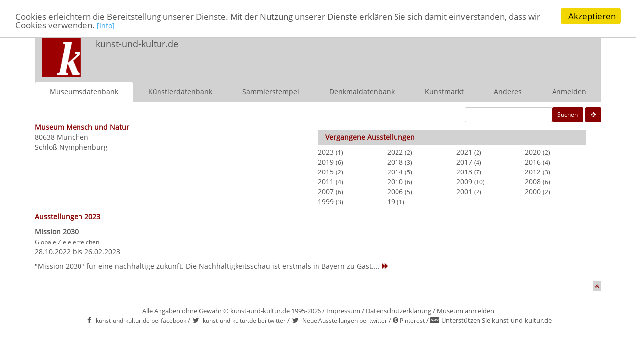

--- FILE ---
content_type: text/html; charset=UTF-8
request_url: http://www.kunst-und-kultur.de/index.php?Action=showMuseumExhibitionList&year=2023&mId=704
body_size: 16000
content:
<!DOCTYPE html PUBLIC "-//W3C//DTD XHTML 1.0 Strict//EN" "http://www.w3.org/TR/xhtml1/DTD/xhtml1-strict.dtd">
<html xmlns="http://www.w3.org/1999/xhtml">
<head>

<meta http-equiv="X-UA-Compatible" content="IE=edge">
<meta name="viewport" content="width=device-width, initial-scale=1.0">
<link rel="stylesheet" href="/bootstrap/css/bootstrap.css?1527197261">

<link rel="stylesheet" href="/bootstrap/font-awesome/css/font-awesome.min.css">
<link rel="stylesheet" href="/css/bootstrapown.css" >
<meta http-equiv="Content-Type" content="text/html; charset=utf-8" />
<meta http-equiv="Cache-Control:public, max-age=3600" />
<meta http-equiv="Expires" content="3600" />
<meta name="author" content="Beutin &amp; G&uuml;nther GbR" />
<meta name="language" content="german" />
<meta name="robots" content="INDEX" />


<link rel="shortcut icon" href="http://files.kunst-und-kultur.de/icon_pictures/blogo.ico" type="image/x-icon" />

<title>Ausstellungen 2023 Museum Mensch und Natur</title>
       
<script type="text/javascript">

  var _gaq = _gaq || [];
  _gaq.push(['_setAccount', 'UA-26924130-1']);
  _gaq.push(['_gat._anonymizeIp']);
  _gaq.push(['_trackPageview']);
 
  

  (function() {
    var ga = document.createElement('script'); ga.type = 'text/javascript'; ga.async = true;
    ga.src = ('https:' == document.location.protocol ? 'https://ssl' : 'http://www') + '.google-analytics.com/ga.js';
    var s = document.getElementsByTagName('script')[0]; s.parentNode.insertBefore(ga, s);
  })();

</script>

<script src='https://www.google.com/recaptcha/api.js'></script>

<script async defer src="//assets.pinterest.com/js/pinit.js"></script>

<!-- Begin Cookie Consent plugin by Silktide - http://silktide.com/cookieconsent -->
<script type="text/javascript">
    window.cookieconsent_options = {"message":"Cookies erleichtern die Bereitstellung unserer Dienste. Mit der Nutzung unserer Dienste erklären Sie sich damit einverstanden, dass wir Cookies verwenden. ","dismiss":"Akzeptieren","learnMore":" [Info] ","link":"http://www.kunst-und-kultur.de/index.php?Action=showSelf","theme":"light-top"};
</script>

<script type="text/javascript" src="//cdnjs.cloudflare.com/ajax/libs/cookieconsent2/1.0.9/cookieconsent.min.js"></script>
<!-- End Cookie Consent plugin -->

</head>
<body onload="init();">
<a name="top"></a>

<!-- Navigation mobile -->
<nav class="hidden-lg hidden-md hidden-sm navbar navbar-default" role="navigation">
<div class="container-fluid hidden-lg hidden-md">
<div class="navbar-header hidden-lg hidden-md">
			<button type="button" class="navbar-toggle collapsed"
				data-toggle="collapse" data-target="#bs-example-navbar-collapse-1">
				<span class="sr-only">Toggle navigation</span> <span
					class="icon-bar"></span> <span class="icon-bar"></span> <span
					class="icon-bar"></span>
			</button>
			<a class="navbar-brand navbar-brand-icon" href="http://kunst-und-kultur.de">
                <img src="/logo/kuklogo-mobile.jpg" class="img-responsive"></a>
                <a class="navbar-brand" href="http://kunst-und-kultur.de">kunst-und-kultur.de</a>
		</div>

		<!-- Collect the nav links, forms, and other content for toggling -->
		<div class="collapse navbar-collapse" id="bs-example-navbar-collapse-1">

<ul class="nav navbar-nav">
	<li class="active"><a href="http://www.kunst-und-kultur.de/index.php?Action=showMuseumStartPage">Museumsdatenbank</a></li>

<li class="inactive"><a href="http://www.kunst-und-kultur.de/index.php?Action=checkGeo" title="Umgebungssuche">Museen in der Umgebung</a></li>
	<li class="inactive"><a href="http://www.kunst-und-kultur.de/index.php?Action=showArtistStartPage">K&uuml;nstlerdatenbank</a></li>
<li class="inactive" ><a href="http://www.kunst-und-kultur.de/index.php?Action=showCollectorStartPage">Sammlerstempel</a></li>
<li class="inactive"><a href="http://www.kunst-und-kultur.de/index.php?Action=showMonumentStartPage">Denkmaldatenbank</a></li>
<li class="inactive"><a href="http://www.kunst-und-kultur.de/index.php?Action=showArtStartPage">Kunstmarkt</a></li>
<li class="inactive"><a href="http://www.kunst-und-kultur.de/index.php?Action=showSelf">In eigener Sache</a></li>
	<li class="inactive"><a href="http://www.kunst-und-kultur.de/index.php?Action=showOfferStartPage">Anderes</a></li>
<li class="inactive"><a  href="http://www.kunst-und-kultur.de/index.php?Action=registerUser">Anmelden</a></li>
</ul>
</div>
</div>
</nav>

<!-- Ende Navigation MObile -->

<!-- Start Navigation Desktop -->


<div class="container">

<div class="hidden-xs col-lg-12 col-sm-12 col-md-12 header noroghtindent">

<div class="hidden-xs col-lg-1 col-md-1  col-sm-1 headerimg">
<a href="http://www.kunst-und-kultur.de/index.php?Action=showStartPage"><img src="/logo/kuklogo.jpg" class="img-responsive"></a>
</div>

<div class="hidden-xs col-lg-4 col-sm-4 col-md-4">
<span class="headtext">kunst-und-kultur.de</span>
</div>

<div class="hidden-xs col-lg-7 hidden-sm col-md-7 text-right pull-right">
</div>


<div class="hidden-xs hidden-lg col-sm-7 hidden-md text-right pull-right">
</div>
</div>

<nav class="hidden-sm hidden-xs hidden-md nav navbar-default" role="navigation">
<ul class="nav nav-tabs nav-justified">
	<li class="active"><a class="select" href="http://www.kunst-und-kultur.de/index.php?Action=showMuseumStartPage">Museumsdatenbank</a></li>
	<li><a href="http://www.kunst-und-kultur.de/index.php?Action=showArtistStartPage">K&uuml;nstlerdatenbank</a></li>
<li><a href="http://www.kunst-und-kultur.de/index.php?Action=showCollectorStartPage">Sammlerstempel</a></li>
<li><a href="http://www.kunst-und-kultur.de/index.php?Action=showMonumentStartPage">Denkmaldatenbank</a></li>

<li><a href="http://www.kunst-und-kultur.de/index.php?Action=showArtStartPage">Kunstmarkt</a></li>
	<li><a href="http://www.kunst-und-kultur.de/index.php?Action=showOfferStartPage">Anderes</a></li>
<li><a href="http://www.kunst-und-kultur.de/index.php?Action=registerUser">Anmelden</a></li>
</ul>
</nav>
<!-- Ende Navigation Desktop -->
<!-- Start Navigation sm-devices -->
<nav class="hidden-lg  hidden-xs nav navbar-default" role="navigation">
<ul class="nav nav-tabs nav-justified">
	<li class="active"><a class="select" href="http://www.kunst-und-kultur.de/index.php?Action=showMuseumStartPage">Museen</a></li>
	<li><a href="http://www.kunst-und-kultur.de/index.php?Action=showArtistStartPage">K&uuml;nstler</a></li>
<li><a href="http://www.kunst-und-kultur.de/index.php?Action=showCollectorStartPage">Sammler</a></li>
<li><a href="http://www.kunst-und-kultur.de/index.php?Action=showMonumentStartPage">Denkmal</a></li>

<li><a href="http://www.kunst-und-kultur.de/index.php?Action=showArtStartPage">Kunstmarkt</a></li>
	<li><a href="http://www.kunst-und-kultur.de/index.php?Action=showOfferStartPage">Anderes</a></li>
<li><a  class="active" href="http://www.kunst-und-kultur.de/index.php?Action=registerUser">Anmelden</a></li>
</ul>
</nav>
<!-- Ende Navigation SM Devices -->


<div class="clearfix"></div>



<div class="hidden-xs topspace10"></div>
<div class="pull-right">
&nbsp;<a class="btn btn-sm btn-red" href="http://www.kunst-und-kultur.de/index.php?Action=checkGeo" title="Umgebungssuche"><i class="fa fa-crosshairs white"></i></a>
</div>
<div class="text-right">
<form class="form-inline pull-right" role="form" action="http://www.kunst-und-kultur.de/index.php?Action=searchMuseum&sort=t" method="post"  accept-charset="UTF-8">
<div class="form-group">
<input
	id="input-sm test" type="text" name="shortsearchterm" size="20"
	maxlength="20" class="input-sm test" value=""  />
		
<button type="submit" class="btn btn-sm btn-red pull-right" name="submit">Suchen</button>
</div>
</form>

</div>

<div class="col-xs-12 col-lg-12 col-sm-12 col-md-12 noindent norightindent">



<div class="col-xs-12 col-lg-6 col-sm-6 col-md-6 noindent">
<a class="none"  href="http://www.kunst-und-kultur.de/index.php?Action=showMuseum&mId=704"><span class="subtitle">Museum Mensch und Natur</span></a>
<p>
80638 M&uuml;nchen<br />
Schlo&szlig; Nymphenburg</p>
</div>
<div class="col-xs-12 col-lg-6 col-sm-6 col-md-6 noindent topspace10">
	<div class="col-xs-12 col-md-12 col-lg-12 col-sm-12 noindent">
<div class="col-xs-12 col-lg-12 col-sm-12 col-md-12 bggrey downspace10 margintopbottom5 paddingtopbottom5">
<span class="subtitle">Vergangene Ausstellungen</span>
</div>
</div>

<div class="col-xs-3 col-md-3 col-lg-3 col-sm-3 noindent">
<a href="http://www.kunst-und-kultur.de/index.php?Action=showMuseumExhibitionList&year=2023&mId=704">2023</a> <span class="small">(1)</span>
</div>
<div class="col-xs-3 col-md-3 col-lg-3 col-sm-3 noindent">
<a href="http://www.kunst-und-kultur.de/index.php?Action=showMuseumExhibitionList&year=2022&mId=704">2022</a> <span class="small">(2)</span>
</div>
<div class="col-xs-3 col-md-3 col-lg-3 col-sm-3 noindent">
<a href="http://www.kunst-und-kultur.de/index.php?Action=showMuseumExhibitionList&year=2021&mId=704">2021</a> <span class="small">(2)</span>
</div>
<div class="col-xs-3 col-md-3 col-lg-3 col-sm-3 noindent">
<a href="http://www.kunst-und-kultur.de/index.php?Action=showMuseumExhibitionList&year=2020&mId=704">2020</a> <span class="small">(2)</span>
</div>
<div class="col-xs-3 col-md-3 col-lg-3 col-sm-3 noindent">
<a href="http://www.kunst-und-kultur.de/index.php?Action=showMuseumExhibitionList&year=2019&mId=704">2019</a> <span class="small">(6)</span>
</div>
<div class="col-xs-3 col-md-3 col-lg-3 col-sm-3 noindent">
<a href="http://www.kunst-und-kultur.de/index.php?Action=showMuseumExhibitionList&year=2018&mId=704">2018</a> <span class="small">(3)</span>
</div>
<div class="col-xs-3 col-md-3 col-lg-3 col-sm-3 noindent">
<a href="http://www.kunst-und-kultur.de/index.php?Action=showMuseumExhibitionList&year=2017&mId=704">2017</a> <span class="small">(4)</span>
</div>
<div class="col-xs-3 col-md-3 col-lg-3 col-sm-3 noindent">
<a href="http://www.kunst-und-kultur.de/index.php?Action=showMuseumExhibitionList&year=2016&mId=704">2016</a> <span class="small">(4)</span>
</div>
<div class="col-xs-3 col-md-3 col-lg-3 col-sm-3 noindent">
<a href="http://www.kunst-und-kultur.de/index.php?Action=showMuseumExhibitionList&year=2015&mId=704">2015</a> <span class="small">(2)</span>
</div>
<div class="col-xs-3 col-md-3 col-lg-3 col-sm-3 noindent">
<a href="http://www.kunst-und-kultur.de/index.php?Action=showMuseumExhibitionList&year=2014&mId=704">2014</a> <span class="small">(5)</span>
</div>
<div class="col-xs-3 col-md-3 col-lg-3 col-sm-3 noindent">
<a href="http://www.kunst-und-kultur.de/index.php?Action=showMuseumExhibitionList&year=2013&mId=704">2013</a> <span class="small">(7)</span>
</div>
<div class="col-xs-3 col-md-3 col-lg-3 col-sm-3 noindent">
<a href="http://www.kunst-und-kultur.de/index.php?Action=showMuseumExhibitionList&year=2012&mId=704">2012</a> <span class="small">(3)</span>
</div>
<div class="col-xs-3 col-md-3 col-lg-3 col-sm-3 noindent">
<a href="http://www.kunst-und-kultur.de/index.php?Action=showMuseumExhibitionList&year=2011&mId=704">2011</a> <span class="small">(4)</span>
</div>
<div class="col-xs-3 col-md-3 col-lg-3 col-sm-3 noindent">
<a href="http://www.kunst-und-kultur.de/index.php?Action=showMuseumExhibitionList&year=2010&mId=704">2010</a> <span class="small">(6)</span>
</div>
<div class="col-xs-3 col-md-3 col-lg-3 col-sm-3 noindent">
<a href="http://www.kunst-und-kultur.de/index.php?Action=showMuseumExhibitionList&year=2009&mId=704">2009</a> <span class="small">(10)</span>
</div>
<div class="col-xs-3 col-md-3 col-lg-3 col-sm-3 noindent">
<a href="http://www.kunst-und-kultur.de/index.php?Action=showMuseumExhibitionList&year=2008&mId=704">2008</a> <span class="small">(6)</span>
</div>
<div class="col-xs-3 col-md-3 col-lg-3 col-sm-3 noindent">
<a href="http://www.kunst-und-kultur.de/index.php?Action=showMuseumExhibitionList&year=2007&mId=704">2007</a> <span class="small">(6)</span>
</div>
<div class="col-xs-3 col-md-3 col-lg-3 col-sm-3 noindent">
<a href="http://www.kunst-und-kultur.de/index.php?Action=showMuseumExhibitionList&year=2006&mId=704">2006</a> <span class="small">(5)</span>
</div>
<div class="col-xs-3 col-md-3 col-lg-3 col-sm-3 noindent">
<a href="http://www.kunst-und-kultur.de/index.php?Action=showMuseumExhibitionList&year=2001&mId=704">2001</a> <span class="small">(2)</span>
</div>
<div class="col-xs-3 col-md-3 col-lg-3 col-sm-3 noindent">
<a href="http://www.kunst-und-kultur.de/index.php?Action=showMuseumExhibitionList&year=2000&mId=704">2000</a> <span class="small">(2)</span>
</div>
<div class="col-xs-3 col-md-3 col-lg-3 col-sm-3 noindent">
<a href="http://www.kunst-und-kultur.de/index.php?Action=showMuseumExhibitionList&year=1999&mId=704">1999</a> <span class="small">(3)</span>
</div>
<div class="col-xs-3 col-md-3 col-lg-3 col-sm-3 noindent">
<a href="http://www.kunst-und-kultur.de/index.php?Action=showMuseumExhibitionList&year=19&mId=704">19</a> <span class="small">(1)</span>
</div>
</div>





<div class="col-xs-12 col-md-12 col-lg-12 col-sm-12 noindent topspace10">

<span class="subtitle">Ausstellungen 2023</span>
</div>

<div class="col-xs-12 col-lg-12 col-sm-12 col-md-12 topspace10 noindent ">


    
			<a href="http://www.kunst-und-kultur.de/index.php?Action=showMuseumExhibition&aId=39010&title=ausstellung-mission-2030"><b>Mission 2030</b></a><br />
		
	<span class="small">Globale Ziele erreichen</span><br />
<div class="indent">
28.10.2022 bis 26.02.2023 

 


<p>
					<div class="exhibitionlongtext">
		"Mission 2030" für eine nachhaltige Zukunft. Die Nachhaltigkeitsschau ist erstmals in Bayern zu Gast....		<a class="red" href="http://www.kunst-und-kultur.de/index.php?Action=showMuseumExhibition&aId=39010&title=ausstellung-mission-2030"><icon class="glyphicon glyphicon-forward red"></icon></a>&nbsp;
		</div>

	
<div class="pull-right hidden-lg hidden-md bggrey"><a href="#top">&nbsp;<icon class="fa fa-angle-double-up red"></icon></a>&nbsp;</div></div>
<div class="col-xs-12 col-lg-12 col-sm-12 col-md-12 topspace10 noindent ">
</div>
</div>



<div class="col-xs-12 col-lg-12 col-sm-12 col-md-12 noindent topspace10">
</div>
<div class="clearfix"></div>
<div class="pull-right bggrey"><a href="#top">&nbsp;<icon class="fa fa-angle-double-up red"></icon></a>&nbsp;</div></div>



<div class="col-xs-12 col-lg-12 col-sm-12 col-md-12 footer">

Alle Angaben ohne Gew&auml;hr &copy; kunst-und-kultur.de 1995-2026 / <a class="footer" href="http://www.kunst-und-kultur.de/index.php?Action=showSelf">Impressum</a> / 
  <a class="footer" href="http://www.kunst-und-kultur.de/index.php?Action=showPrivacy">Datenschutzerklärung</a>
  / <a class="footer" href="http://www.kunst-und-kultur.de/index.php?Action=submitMuseum" target="_new">Museum anmelden</a>
 <br>
 <a href="http://www.facebook.com/Kunstundkulturde" target="_new"><i class="fa fa-facebook fa-fw"></i> </a> 
 <a href="http://www.facebook.com/kunstundkulturde" target="_new"><span class="small">kunst-und-kultur.de bei facebook</span></a>
/ <a href="http://www.twitter.com/kunstundkulturd" target="_new"><i class="fa fa-twitter fa-fw"></i> </a> 
 <a href="http://www.twitter.com/kunstundkulturd" target="_new"><span class="small">kunst-und-kultur.de bei twitter</span></a>
/ <a href="http://www.twitter.com/ausstellungsinf" target="_new"><i class="fa fa-twitter fa-fw"></i> </a> 
 <a href="http://www.twitter.com/ausstellungsinf" target="_new"><span class="small">Neue Ausstellungen bei twitter</span></a>
/  <a href="https://de.pinterest.com/museumsdatenban/" target="_new"><i class="fa fa-pinterest"></i></a>
 <a href="https://de.pinterest.com/museumsdatenban/" target="_new"><span class="small">Pinterest</span></a>
/ <a href="http://www.kunst-und-kultur.de/index.php?Action=donate"><i class="fa fa-cc-paypal fa-fw"></i> </a>
<a class="footer" href="http://www.kunst-und-kultur.de/index.php?Action=donate">Unterstützen Sie kunst-und-kultur.de</a> 
</div>

</div>
<script type="text/javascript" src="jquery/jquery-1.11.1.js"></script>
<script src="bootstrap/js/bootstrap.min.js"></script>
</body>



--- FILE ---
content_type: text/css
request_url: http://www.kunst-und-kultur.de/css/bootstrapown.css
body_size: 6476
content:
@CHARSET "UTF-8";

* {
	font-family: OpenSans, sans-serif, Arial, Verdana, lucida;
	font-size: 14px;
	color: #555555;
	text-decoration: none;
	border-color: #444444;
}


@font-face {
	font-family: OpenSans;
	src: url('/fonts/OpenSans-Regular.ttf');
}



img {
	border: 0;
}

}
body {
	background-color: #ffffff;
}

.green {
	color: #008800;
	text-decoration: none;
}
.red {
	color: #880000;
	text-decoration: none;
}

a.red {
	color: #880000;
	text-decoration: none;
}

a.bold {
	font-weight: bold;
}

a {
	color: #555555;
	text-decoration: none;
}

a:hover {
	color: #555555;
	text-decoration: none;
}

a.buttongrey {
	background-color: #d2d2d2;
	text-decoration: none;
}

a.btn-red {
	background-color: #880000;
	text-decoration: none;
	color: #ffffff;
}

.btn-red {
	background-color: #880000;
	text-decoration: none;
	color: #ffffff;
}

.btn-red:hover {
	background-color: #880000;
	text-decoration: none;
	color: #ffffff;
}

.btn-pager {
	background-color: #d2d2d2;
	margin-bottom: 3px;
}

.btn-pager-select {
	background-color: #444444;
	color: #ffffff;
	font-weight: bold;
	margin-bottom: 3px;
}

input.test {
	border: 1px solid #dddddd;
}



input[type="text"], textarea, select {
outline: none;
box-shadow:none !important;
border:1px solid #ccc !important;
} 

.header {
	margin-top: 10px;
	margin-bottom: 10px;
	
}

.topspace10 {
	padding-top: 10px;
}
.topspace30 {
	padding-top: 30px;
}

.downspace10 {
	margin-bottom: 10px;
}

.headerimg {
	float: left;
	padding-left: 0px;
}

.white {
	color:#ffffff;
}

.workdiv img {
	max-height: 700px;
}
.footer {
	margin-top: 30px;
	margin-bottom: 10px;
	font-size: small;
	text-align: center;
}

span.headtext {
	font-size: large;
}

span.subtitle {
	font-weight: bolder;
	color: #880000;
}

span.colored {
	color: #880000;
}

.smallsquare img {
	width: 35px;
	height: 33px;
	float: left;
	padding-right: 5px;
	padding-top: 3px;
}

.noindent {
	padding-left: 0px;
}

.norightindent {
	padding-right: 0px;
}

.margintopbottom5 {
	margin-top: 5px;
	margin-bottom: 5px;
}



.paddingtopbottom5 {
	padding-top: 5px;
	padding-bottom: 5px;
}

.leftsmallsquare {
	padding-left: 38px;
}

.leftspace5 {
	padding-left: 5px;
}

.rightspace5 {
	padding-right: 5px;
}

.topspace5 {
	padding-top: 5px;
}

.img100 img {
	width: 100%;
	max-width: 100%;
	height: auto;
}

.smallgreysquare {
	width: 35px;
	height: 33px;
	float: left;
	padding-right: 5px;
	padding-top: 3px;
	background-color: #d2d2d2;
	border-right: 5px solid #ffffff;
	border-top: 3px solid #ffffff;
}

}
.squareicon {
	width: 72px;
	height: 72px;
	float: left;
}

.collectorpic {
	padding-bottom: 10px;
}

.collectorpic img {
	width: auto;
	height: auto;
	max-height: 100px;
	}


.collectorpicsmall img {
	width: 50%;
	}
	
.img-center {
	margin:0 auto;
	}
/* centered columns styles */
.row-centered {
    text-align:center;
}
.col-centered {
    display:inline-block;
    float:none;
    /* reset the text-align */
    text-align:left;
    /* inline-block space fix */
    margin-right:-4px;
}


.artobjectrandompic img {
	width: auto;
	height: auto;
	max-height: 150px;
}

.artobjecticonpicture img {
	width: auto;
	height: auto;
	max-height: 50px;
	border: 3px solid #ffffff;
}
.artobjecticonpictureselect img {
	width: auto;
	height: auto;
	max-height: 50px;
	border: 3px solid #aaaaaa;
}

.artobjectlisticon img {
	width: auto;
	height: auto;
	max-height: 150px;
	border: 3px solid #ffffff;
}
.bgred {
	background-color: red;
}

.bggrey {
	background-color: #d2d2d2;
}

.border1 {
	border: 1px solid #d2d2d2;
}
.borderbottom2 {
	border-bottom: 2px solid #ffffff;
	margin-bottom: 2px;
}


/* OpenStreetmap */
#openmap {
	height: 400px;
	border: 2px solid #cccccc;
}

li {
	list-style: none;
}

ul.pointed li {
	list-style: square;
}

/* navbar */
.navbar-default {
    background-color: #d2d2d2;
    border-color: #E7E7E7;
    
}
/* title */
.navbar-default .navbar-brand {
    color: #777;
}
.navbar-default .navbar-brand:hover,
.navbar-default .navbar-brand:focus {
    color: #880000;
}
/* link */
.navbar-default .navbar-nav > li > a {
    color: #444444;
    
}
.navbar-default .navbar-nav > li > a:hover,
.navbar-default .navbar-nav > li > a:focus {
    color: #880000;
    background-color: #d2d2d2;
}
.navbar-default .navbar-nav > .active > a, 
.navbar-default .navbar-nav > .active > a:hover, 
.navbar-default .navbar-nav > .active > a:focus {
    color: #880000;
    background-color: #d2d2d2;
    border-bottom: 1px solid #880000;
}

.navbar-default .navbar-nav > .inactive > a, 
.navbar-default .navbar-nav > .inactive > a:hover, 
.navbar-default .navbar-nav > .inactive > a:focus {
    
    background-color: #d2d2d2;
    border-bottom: 1px solid #ffffff;
}

.navbar-default .navbar-nav > .open > a, 
.navbar-default .navbar-nav > .open > a:hover, 
.navbar-default .navbar-nav > .open > a:focus {
    color: #555;
    
}
/* caret */
.navbar-default .navbar-nav > .dropdown > a .caret {
    border-top-color: #777;
    border-bottom-color: #777;
}
.navbar-default .navbar-nav > .dropdown > a:hover .caret,
.navbar-default .navbar-nav > .dropdown > a:focus .caret {
    border-top-color: #333;
    border-bottom-color: #333;
}
.navbar-default .navbar-nav > .open > a .caret, 
.navbar-default .navbar-nav > .open > a:hover .caret, 
.navbar-default .navbar-nav > .open > a:focus .caret {
    border-top-color: #555;
    border-bottom-color: #555;
}
/* mobile version */
.navbar-default .navbar-toggle {
    border-color: #DDD;
}
.navbar-default .navbar-toggle:hover,
.navbar-default .navbar-toggle:focus {
    background-color: #DDD;
}
.navbar-default .navbar-toggle .icon-bar {
    background-color: #aaa;
}



@media screen and (max-width: 762px) {
	.col-xs-12 {
		padding-left: 3px;
		padding-right: 3px;
	}
	.noindent {
		padding-left: 0px;
		padding-right: 0px;
	}
	.pager {
		line-height: 1.2em;
	}
	
	.navbar-default .navbar-nav .open .dropdown-menu > li > a {
        color: #777;
    }
    .navbar-default .navbar-nav .open .dropdown-menu > li > a:hover,
    .navbar-default .navbar-nav .open .dropdown-menu > li > a:focus {
        color: #333;
    }
    .navbar-brand {
        padding: 5;        
    }
    
    .navbar-brand img {
        margin-top: 5px;
        margin-left: 5px;
    }
    .navbar-brand-icon {
        padding: 0;        
    }
    
    .navbar-brand-icon img {
        margin-top: 5px;
        margin-left: 5px;
    }
    
    .header {
	margin-top: 1px;
	margin-bottom: 1px;
}

  .topspace10 {
	padding-top: 10px;
}
    
}


